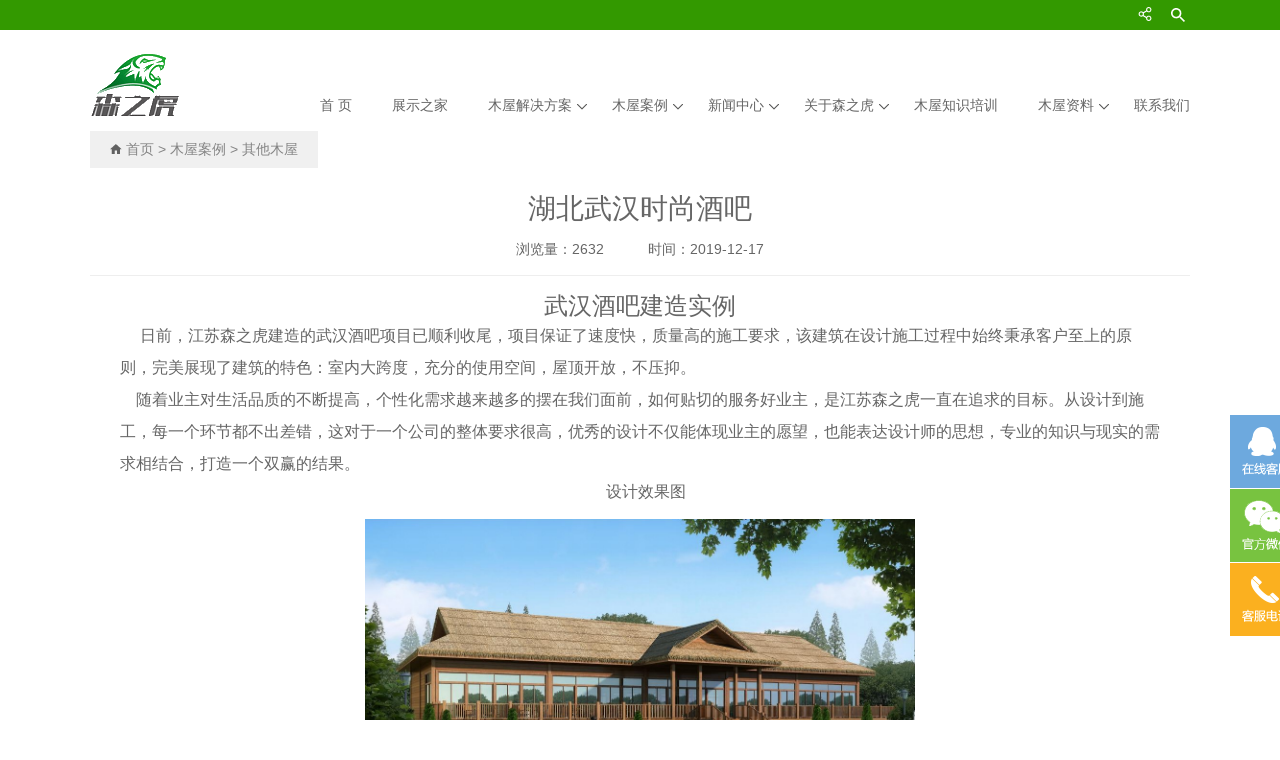

--- FILE ---
content_type: text/html
request_url: http://jstigerwoods.com/index.php?c=article&id=262
body_size: 6944
content:


<!DOCTYPE html>
<html lang="zh-cn">
<head>
<meta charset="utf-8"/>
<meta http-equiv="X-UA-Compatible" content="IE=edge,chrome=1">
<title>湖北武汉时尚酒吧-其他木屋-别墅改造|别墅定制|木屋|软木屋|民宿|木结构建筑|江苏森之虎建筑工程有限公司</title>
<meta name="keywords" content=" " />
<meta name="description" content=" " />
<meta name="Copyright" content="CopyRight 2018" />
<link type="text/css" rel="stylesheet" href="static/css/reset.css">
<script src="https://cdn.bootcss.com/jquery/1.9.0/jquery.min.js"></script>
<script type="text/javascript" src="static/js/jquery.SuperSlide.2.1.1.js"></script>

</head>
<body>
<div class="fix-inner">	
  <div class="top min">
  	 <div class="wp0 clearfix">
  	 	<div class="fr icon-search pore">
  	 		            <a href="javascript:;" class="share-btn">
						  <img src="static/img/s.png" >
						</a>
						<a href="javascript:;" class="ser-btn">
						  <img src="static/img/ser.png" >
						</a>
						<div class="fakeForm" >
							<input type="text" name="search" id="key"  placeholder="输入关键字搜索" >
							<span class="js-close-search">
							  <img src="static/img/close.png">
							</span>
							<span class="js-submit-search">
							<a href="javascript:;" class="ser-sub">
								 <img src="static/img/ser2.png">
							</a>
							</span>
						</div>
				<script type="text/javascript">
           
            jQuery(".ser-sub").click(function(){
                var T = jQuery("#key").val();
                if( T==''){alert('请输入关键词进行搜索！'); jQuery("#key").focus();return false}
                else{jQuery(".ser-sub").attr("href",'/index.php?a=search&c=article&word='+T);}
            })
                                                          
</script>	
  	 	</div>
  	 </div>
  </div>

  <div class="top-nav">
  	<div class="wp0 clearfix">
  		<div class="logo fl">
  			<a href="/"><img src="/static/img/logo.png" alt="森之虎建筑公司"></a>
  		</div>
  		<ul id="nav-main-level" class="nav-group fr clearfix" >
						<li><a href="/" >首 页</a></li>
												<li >
						<a href="/index.php?c=article&a=type&tid=75">展示之家</a>
						<ul class="adnav">

							 
							
						</ul>

						</li>
												<li >
						<a href="index.php?c=article&amp;a=type&amp;tid=94">木屋解决方案</a>
						<ul class="adnav">

														<li><a href="/index.php?c=article&a=type&tid=94">共同设计您的新家</a></li>
														<li><a href="/index.php?c=article&a=type&tid=104">木屋建筑结构</a></li>
														<li><a href="/index.php?c=article&a=type&tid=99">帮您改成新家</a></li>
														<li><a href="/index.php?c=article&a=type&tid=101">访问我们的材料</a></li>
							 
							
						</ul>

						</li>
												<li  class="on">
						<a href="http://www.jstigerwoods.com/index.php?c=article&amp;a=type&amp;tid=106">木屋案例</a>
						<ul class="adnav">

														<li><a href="/index.php?c=article&a=type&tid=106">软木屋您值得拥有</a></li>
														<li><a href="/index.php?c=article&a=type&tid=108">基站节能</a></li>
														<li><a href="/index.php?c=article&a=type&tid=109">其他木屋</a></li>
							 
							
						</ul>

						</li>
												<li >
						<a href="index.php?c=article&amp;a=type&amp;tid=83">新闻中心</a>
						<ul class="adnav">

														<li><a href="/index.php?c=article&a=type&tid=83">公司动态</a></li>
														<li><a href="/index.php?c=article&a=type&tid=84">行业动态</a></li>
							 
							
						</ul>

						</li>
												<li >
						<a href="index.php?c=article&amp;a=type&amp;tid=79">关于森之虎</a>
						<ul class="adnav">

														<li><a href="/index.php?c=article&a=type&tid=79">企业介绍</a></li>
														<li><a href="/index.php?c=article&a=type&tid=80">企业文化</a></li>
														<li><a href="/index.php?c=article&a=type&tid=81">企业荣誉</a></li>
														<li><a href="/index.php?c=article&a=type&tid=82">专业团队</a></li>
							 
							
						</ul>

						</li>
												<li >
						<a href="/index.php?c=article&a=type&tid=87">木屋知识培训</a>
						<ul class="adnav">

							 
							
						</ul>

						</li>
												<li >
						<a href="index.php?c=article&amp;a=type&amp;tid=105">木屋资料</a>
						<ul class="adnav">

														<li><a href="/index.php?c=article&a=type&tid=105">资料下载</a></li>
														<li><a href="/index.php?c=article&a=type&tid=103">图库</a></li>
							 
							
						</ul>

						</li>
												<li >
						<a href="/index.php?c=article&a=type&tid=78">联系我们</a>
						<ul class="adnav">

							 
							
						</ul>

						</li>
												


						
					</ul>
  	</div>
  </div>

  </div>
<script type="text/javascript">
	$(".ser-btn").click(function(){
	$(".fakeForm").show();	
	});
	$(".js-close-search").click(function(){
	$(".fakeForm").hide();	
	})
</script>
<div class="wp0">
	<span class="cur"><img src="static/img/design/home-icon.svg" style="display: inline-block;"> <a href="/">首页</a>  &gt;  <a href="/index.php?c=article&a=type&tid=76">木屋案例</a>  &gt;  <a href="/index.php?c=article&a=type&tid=109">其他木屋</a></span>
</div>




<div class="wp0" style="padding: 30px 0 50px">
	<h1 class="ny-tit" >湖北武汉时尚酒吧 </h1>
	<div style="text-align: center;margin-top: 20px;border-bottom: 1px solid #eee;padding-bottom: 15px">
		<span>浏览量：<script src="/index.php?c=article&a=hits&id=262" type="text/javascript"></script> </span> <span style="margin-left: 40px">时间：2019-12-17</span>
	</div>
	<style type="text/css">.arc-con img{display: inline-block;}</style>
	<div class="arc-con" style="padding: 20px 30px;padding-bottom: 0">
		 <div style="text-align:center;">
	<span style="font-family:SimSun;font-size:24px;">武汉酒吧建造实例</span> 
</div>
<span style="font-size:16px;font-family:SimSun;line-height:2;">&nbsp; &nbsp; &nbsp;日前，江苏森之虎建造的武汉酒吧项目已顺利收尾，项目保证了速度快，质量高的施工要求，该建筑在设计施工过程中始终秉承客户至上的原则，完美展现了建筑的特色：室内大跨度，充分的使用空间，屋顶开放，不压抑。</span><br />
<span style="font-size:16px;font-family:SimSun;line-height:2;">&nbsp; &nbsp; 随着业主对生活品质的不断提高，个性化需求越来越多的摆在我们面前，如何贴切的服务好业主，是江苏森之虎一直在追求的目标。从设计到施工，每一个环节都不出差错，这对于一个公司的整体要求很高，优秀的设计不仅能体现业主的愿望，也能表达设计师的思想，专业的知识与现实的需求相结合，打造一个双赢的结果。</span><br />
<p style="text-align:center;">
	<span style="font-family:SimSun;font-size:16px;">&nbsp; &nbsp;</span><span style="font-family:SimSun;font-size:16px;">设计效果图</span> 
</p>
<p style="text-align:center;">
	<span style="font-family:SimSun;font-size:16px;"><img src="/uploads/2019/12/171354354228.jpg" width="550" height="283" alt="" /><br />
</span> 
</p>
<p style="text-align:center;">
	<span style="font-family:SimSun;font-size:16px;"><img src="/uploads/2019/12/171354541887.jpg" width="550" height="395" alt="" /><br />
</span> 
</p>
<p style="text-align:left;">
	<span style="font-family:SimSun;font-size:16px;">&nbsp; &nbsp;&nbsp;<span style="line-height:2;">钢木混合结构向来是江苏森之虎的重要产品之一，在实现大跨度室内空间、释放顶部空间方面，有着天然的优势。我们采用了钢木混合结构和轻型木结构两种建筑形式，充分考虑建筑的荷载，灵活的施工方法，以达到美观和实用的效果。</span><br />
<span style="line-height:2;">&nbsp; &nbsp; 钢结构是整个建筑的脊梁，起到绝对承载的作用。</span></span> 
</p>
<p style="text-align:left;">
	<br />
</p>
<p style="text-align:center;">
	<img src="/uploads/2019/12/171355488325.jpg" width="550" height="310" alt="" style="font-family:SimSun;font-size:16px;" /> 
</p>
<p style="text-align:left;">
	&nbsp; &nbsp; &nbsp;&nbsp;<span style="font-size:16px;font-family:SimSun;">木结构利用其柔韧性、灵活性，穿插其中，给钢结构穿上美丽的衣裳。</span> 
</p>
<p style="text-align:center;">
	<span style="font-size:16px;font-family:SimSun;"><img src="/uploads/2019/12/171356488182.jpg" width="550" height="337" alt="" /></span> 
</p>
<p style="text-align:center;">
	<span style="font-size:16px;font-family:SimSun;">室内门头一角</span> 
</p>
<p style="text-align:center;">
	<span style="font-size:16px;font-family:SimSun;"><img src="/uploads/2019/12/171357214834.jpg" width="550" height="413" alt="" /></span> 
</p>
<p style="text-align:center;">
	<span style="font-size:16px;font-family:SimSun;">室内大跨度空间和开放的顶部空间</span> 
</p>
<p style="text-align:center;">
	<span style="font-size:16px;font-family:SimSun;"><img src="/uploads/2019/12/171357521389.jpg" width="550" height="413" alt="" /><br />
</span> 
</p>
<p style="text-align:left;">
	<span style="font-size:16px;font-family:SimSun;">&nbsp; &nbsp; 我们注重建筑的保温隔热性能，使用天然的葡萄牙软木板，作为建筑的保温材料。</span> 
</p>
<p style="text-align:center;">
	<span style="font-size:16px;font-family:SimSun;"><img src="/uploads/2019/12/171358346698.jpg" width="550" height="367" alt="" /><br />
</span> 
</p>
<p style="text-align:center;">
	<span style="font-size:16px;font-family:SimSun;">胶合木包裹钢梁钢柱</span> 
</p>
<p style="text-align:center;">
	<span style="font-size:16px;font-family:SimSun;"><img src="/uploads/2019/12/171359057177.jpg" width="550" height="275" alt="" /><br />
</span> 
</p>
<p style="text-align:center;">
	<span style="font-size:16px;font-family:SimSun;">屋顶仿真茅草的施工</span> 
</p>
<p style="text-align:center;">
	<span style="font-size:16px;font-family:SimSun;"><img src="/uploads/2019/12/171359356800.jpg" width="550" height="375" alt="" /><br />
</span> 
</p>
<p style="text-align:center;">
	<span style="font-size:16px;font-family:SimSun;"><img src="/uploads/2019/12/171400136740.jpg" width="550" height="413" alt="" /><br />
</span> 
</p>
<p style="text-align:center;">
	<span style="font-size:16px;font-family:SimSun;">施工完成图</span> 
</p>
<p style="text-align:center;">
	<span style="font-size:16px;font-family:SimSun;"><img src="/uploads/2019/12/171400443771.jpg" width="550" height="275" alt="" /><br />
</span> 
</p>
<p style="text-align:left;">
	<span style="font-size:16px;font-family:SimSun;">&nbsp; &nbsp;&nbsp;<span style="line-height:2;">整体建筑表现为原始木屋的风格特点，又摆脱了纯木结构空间小的局限，质朴而大气。更多精美装修图，敬请期待。</span><br />
<span style="line-height:2;">&nbsp; &nbsp; 如果您喜欢，就为江苏森之虎打CALL！</span><br />
</span> 
</p>
<p>
	<br />
</p>	</div>
	<div style="padding: 30px;padding-bottom: 0">
		     <p style="margin-bottom: 10px">上一篇：<a href="/index.php?c=article&id=248">灵感来源——CLT装配式商业居住中心</a></p>
             <p>下一篇：<a href="/index.php?c=article&id=299">南京森林软木屋</a> </p>
	</div>
</div>


	<div class="u-constrain wp0" style="padding: 20px 0;border-top: 2px solid #eee;border-bottom: 2px solid #eee;margin-bottom: 40px">
					
						<div class="ContactDetail-item clearfix">
						<div class="ContactDetail-profile fl">
							<h2><a href="/"><img src="static/img/logo.gif" alt="江苏森之虎木建筑工程有限公司"></a></h2>
						</div>
						<div class="ContactDetail-address fl" style="margin-left: 120px">
							<p style="margin-bottom: 5px">
								<strong style="font-size: 16px">江苏森之虎建筑工程有限公司</strong>
							</p>
							 <p>
	地址：南京市中山东路532-2号金蝶软件园A4栋4楼
</p>
<p>
	手机：13951675181
</p>
<p>
	电话：025-84895997　
</p>
<p>
	邮箱：1648036039@qq.com
</p>
<p>
	邮编：210012
</p>						</div>
						<div class="ContactDetail-telephone fr">
							
							<div class="SocialIcons" >
								 <img src="/uploads/2020/01/151010049403.png" alt="" />								<p style="text-align: center;">关注我们</p>
							</div>
						</div>
						</div>
				
				</div>
		




			<div class="u-constrain wp0" style="margin-bottom: 40px">
				<div class="u-constrainAdjust clearfix">
					
<!-- 				
					<div class="GlobalSiteFooter-column fl">
						<div  class="Footerdiv-container">
							<h2 class="Footerdiv-title">关于我们</h2>

							<div class="Footerdiv-link">
								<a href="/index.php?c=article&a=type&tid=79">企业介绍</a>
							</div>
		
							<div class="Footerdiv-link">
								<a href="/index.php?c=article&a=type&tid=80">企业文化</a>
							</div>
		
							<div class="Footerdiv-link">
								<a href="/index.php?c=article&a=type&tid=81">企业荣誉</a>
							</div>
		
							<div class="Footerdiv-link">
								<a href="/index.php?c=article&a=type&tid=82">专业团队</a>
							</div>
							

							
						</div>
					</div>
					<div class="GlobalSiteFooter-column fl" style="margin-left: 150px">
						<div id="ctl00_footer_footer_c4b1" class="Footerdiv-container">
							<h2 class="Footerdiv-title">我们的服务</h2>
							
							<div class="Footerdiv-link">
								<a href="/index.php?c=article&a=type&tid=94">共同设计您的新家</a>
							</div>
		
							<div class="Footerdiv-link">
								<a href="/index.php?c=article&a=type&tid=104">木屋建筑结构</a>
							</div>
		
							<div class="Footerdiv-link">
								<a href="/index.php?c=article&a=type&tid=99">帮您改成新家</a>
							</div>
		
							<div class="Footerdiv-link">
								<a href="/index.php?c=article&a=type&tid=101">访问我们的材料</a>
							</div>
							

						</div>
					</div> -->
					
					<div class="GlobalSiteFooter-copy fr">
					  <p style="text-align: right;">
							版权所有：Copyright @ 2019 江苏森之虎建筑工程有限公司。郑重声明：本网站内的图片部分来自网络，若有侵权，请联系我们，我们及时删除，谢谢！<br><a href="https://beian.miit.gov.cn/" target="_blank">苏ICP备15000996号</a>						</p>
						<p style="text-align: right;">
						技术支持：<a href="http://www.kuaicheng.com.cn">快诚网络</a>						</p>
					</div>
				</div>
			</div>

<div id="top"><div id="izl_rmenu" class="izl-rmenu"><a href="http://wpa.qq.com/msgrd?v=3&uin=57589158&site=qq&menu=yes" target="_blank" class="btn btn-qq"></a><div class="btn btn-wx"><span class="pic"><img src="/uploads/2020/01/151010049403.png" alt="" /></span></div><div class="btn btn-phone"><div class="phone" style="display: none;">13951675181</div></div><div class="btn btn-top" ></div></div></div>

	<style type="text/css">
.izl-rmenu{position:fixed; left:50%; margin-left:590px; bottom:10px; padding-bottom:73px;  z-index:999; }
.izl-rmenu .btn{width:72px; height:73px; margin-bottom:1px; cursor:pointer; position:relative;}
.izl-rmenu .btn-qq{background:url(static/img/r_qq.png) 0px 0px no-repeat; background-color:#6da9de;}
.izl-rmenu .btn-qq:hover{background-color:#488bc7;}
.izl-rmenu a.btn-qq,.izl-rmenu a.btn-qq:visited{background:url(static/img/r_qq.png) 0px 0px no-repeat; background-color:#6da9de; text-decoration:none; display:block;}
.izl-rmenu .btn-wx{background:url(static/img/r_wx.png) 0px 0px no-repeat; background-color:#78c340;}
.izl-rmenu .btn-wx:hover{background-color:#58a81c;}
.izl-rmenu .btn-wx .pic{position:absolute; left:-160px; top:0px; display:none;width:160px;height:160px;}
.izl-rmenu .btn-wx .pic img{width: 160px}
.izl-rmenu .btn-phone{background:url(static/img/r_phone.png) 0px 0px no-repeat; background-color:#fbb01f;}
.izl-rmenu .btn-phone:hover{background-color:#ff811b;}
.izl-rmenu .btn-phone .phone{background-color:#ff811b; position:absolute; width:160px; left:-160px; top:0px; line-height:73px; color:#FFF; font-size:18px; text-align:center; display:none;}
.izl-rmenu .btn-top{background:url(static/img/r_top.png) 0px 0px no-repeat; background-color:#666666; display:none;}
.izl-rmenu .btn-top:hover{background-color:#444;}
	</style>
	<script type="text/javascript">
		jQuery(".slideBox").slide({mainCell:".bd ul",autoPlay:true,interTime:2000,delayTime:1000,mouseOverStop:false});
		  $(window).scroll(function(){  
                var scrollPos=$(window).scrollTop();  
                if(scrollPos >=40){  
                    $("body").addClass("scrolling");  
                }else{  
                    $("body").removeClass("scrolling");  
          }  
      })


$(".adnav").each(function(){
	var number = $(this).children().length;
	if (number != 0) {
	 $(this).parent().addClass("has-child");
	 $(this).prev("a").append("<span class='chevron'></span>");
}
})

$(".js-scroll").click(function(){
	$("html,body").animate({"scrollTop": "940px"},1000);
})

$(function(){

	
	$("#izl_rmenu").each(function(){
		$(this).find(".btn-wx").mouseenter(function(){
			$(this).find(".pic").fadeIn("fast");
		});
		$(this).find(".btn-wx").mouseleave(function(){
			$(this).find(".pic").fadeOut("fast");
		});
		$(this).find(".btn-phone").mouseenter(function(){
			$(this).find(".phone").fadeIn("fast");
		});
		$(this).find(".btn-phone").mouseleave(function(){
			$(this).find(".phone").fadeOut("fast");
		});
		$(this).find(".btn-top").click(function(){
			$("html, body").animate({
				"scroll-top":0
			},"fast");
		});
	});
	var lastRmenuStatus=false;
	$(window).scroll(function(){//bug
		var _top=$(window).scrollTop();
		if(_top>200){
			$("#izl_rmenu").data("expanded",true);
		}else{
			$("#izl_rmenu").data("expanded",false);
		}
		if($("#izl_rmenu").data("expanded")!=lastRmenuStatus){
			lastRmenuStatus=$("#izl_rmenu").data("expanded");
			if(lastRmenuStatus){
				$("#izl_rmenu .btn-top").slideDown();
			}else{
				$("#izl_rmenu .btn-top").slideUp();
			}
		}
	});
});
	</script>	
</body>
</html>


--- FILE ---
content_type: text/html
request_url: http://jstigerwoods.com/index.php?c=article&a=hits&id=262
body_size: 143
content:

document.write("2632");

--- FILE ---
content_type: text/css
request_url: http://jstigerwoods.com/static/css/reset.css
body_size: 4431
content:
@charset "utf-8";
/*Copyright (c) 2019 www.3306web.com All Rights Reserved*/

/*CSS全局重置*/
a,abbr,acronym,address,applet,b,big,blockquote,body,caption,center,cite,code,dd,del,dfn,div,dl,dt,em,fieldset,font,form,h1,h2,h3,h4,h5,h6,html,i,iframe,img,ins,kbd,label,legend,li,object,ol,p,pre,q,s,samp,small,span,strike,strong,sub,sup,table,tbody,td,tfoot,th,thead,tr,tt,u,ul,var{margin:0;padding:0;border:0;outline:0;font-size:100%;vertical-align:baseline;/*background:0 0*/}
body{line-height:1;behavior:url(hover.htc);color: #666}
body,button,input,select,textarea{font:14px/1.5em 'Microsoft Yahei',Tahoma,Helvetica,Arial,"\5b8b\4f53",sans-serif}
code,kbd,pre,samp,tt{font-family:"Courier New",Courier,monospace}
address,cite,dfn,em,var{font-style:normal}
ol,ul{list-style:none}
a{text-decoration:none;color: #666}
a:hover{text-decoration:none;color: #666}
img{/*margin:0 auto;*/padding:0;border:none; display:block; -ms-interpolation-mode: bicubic; /*max-width: 100%;*/}
blockquote,q{quotes:none}
blockquote:after,blockquote:before,q:after,q:before{content:'';content:none}
:focus{outline:0}
ins{text-decoration:none}
del{text-decoration:line-through}
table{border-collapse:collapse;border-spacing:0}
hr{height:1px;border:none}
html{overflow-y:scroll}
button,input{overflow:visible}
button,select{text-transform:none}
[type=reset],[type=submit],button,html [type=button]{-webkit-appearance:button}
[type=button]::-moz-focus-inner,[type=reset]::-moz-focus-inner,[type=submit]::-moz-focus-inner,button::-moz-focus-inner{padding:0;border-style:none}
[type=button]:-moz-focusring,[type=reset]:-moz-focusring,[type=submit]:-moz-focusring,button:-moz-focusring{outline:1px dotted ButtonText}
fieldset{margin:0 2px;padding:.35em .625em .75em;border:1px solid silver}
legend{display:table;box-sizing:border-box;padding:0;max-width:100%;color:inherit;white-space:normal}
textarea{overflow:auto}
[type=checkbox],[type=radio]{box-sizing:border-box;padding:0}
[type=number]::-webkit-inner-spin-button,[type=number]::-webkit-outer-spin-button{height:auto}
[type=search]{outline-offset:-2px;-webkit-appearance:textfield}
[type=search]::-webkit-search-cancel-button,[type=search]::-webkit-search-decoration{-webkit-appearance:none}
::-webkit-input-placeholder{color:inherit;opacity:.54}
::-webkit-file-upload-button{font:inherit;-webkit-appearance:button}

.clearfix{*zoom:1;}
.clearfix:after {clear:both; height:0; overflow:hidden; display:block; visibility:hidden; content:"."; }
.fl{ float: left; }
.fr{ float: right; }
.bor{ border: 1px dashed #999 }


.texto{display: block; overflow: hidden;text-overflow:ellipsis;white-space: nowrap;}
#tips{position: absolute;padding: 5px 10px;z-index: 99999; background: #2C9B81; color: #fff;  border-radius: 5px;}

::selection {background:#390;color:#fff;}
::-moz-selection {background:#390;color:#fff;}
::-webkit-selection {background:#390;color:#fff;}

/*.totop{position: fixed;width:50px; height: 69px;cursor: pointer;display: none; background: url(../img/totop.png) no-repeat top center;left: 50%;margin-left:630px;bottom:100px; }
*/.co1{color: #965D0C}.co2{color: #523F41}.co3{color: #767676}.co3{color: #FF7800!important}
.a1{text-decoration:none;color: #fff}
.a1:hover{text-decoration:none;color: #F18D01}
.wp{width: 1200px;margin: 0 auto}
.wp0{width: 1100px;margin: 0 auto}
*{box-sizing: border-box;}
.pore{position: relative;}
.imgin{display: inline-block!important;}.imgmr{margin:0 auto;}.imgmax{ width: 100% }

.place2 span{width: 20px;height: 13px;display: inline-block;background: url(../img/home.jpg) no-repeat left center;}
.place2{color: #444;line-height: 32px;/* display: none */}
.place2 a{font-size: 12px;}
.place2 a:last-child{color: #2CAAB8}

.pages{text-align: center;padding-top: 20px}
.pages ul{display: inline-block;}
.pages ul li{float: left;margin:0 3px}
.pages ul li.page-form{display: none!important}
.pages ul li.page-count{display: block;padding:3px 10px;border:1px solid #ddd;color: #555}
.pages ul li a{display: block;padding:3px 10px;border:1px solid #ddd;}
.pages ul li a:hover{color: #fff;background: #70b14f;border:1px solid #70b14f;}
.pages ul li.page-on a{color: #fff;background: #70b14f;border:1px solid #70b14f;}

.list-text-1 li{padding:18px 0 20px;border-bottom:1px solid #e5e5e5}
.list-text-1 li .fr{width: 72%}
.list-text-1 li .fl{width: 25%}
.list-text-1 h2{margin-bottom:5px;font-size:17px;height:28px;line-height:28px;font-weight: normal;}
.list-text-1 .txt-des{color: #666; font-size: 13px; line-height: 1.4em;}
.list-text-1 div.txt-info{color: #777; font-size: 13px; height: 20px;margin-top: 6px; overflow: hidden;}
.list-text-1 div.txt-info .time{display: inline; float: left; margin-right: 10px;}
.list-text-1 div.txt-info .hits{display: inline; float: right; }

.next_pre span{display: block;line-height: 2em;background: #f6f6f6;padding: 3px 0 3px 15px}

.fixed{width: 52px;height: 207px;position: fixed;background: url(../img/r.jpg) no-repeat top center;bottom: 100px;z-index: 9999;right:20px;}
.fixed a{display: block;width: 52px;height: 52px}
.fixed a.pho,.fixed a.code{position: relative;}
.fixed a.pho span{position: absolute;width: 170px;height: 52px;top:0;right:52px;padding-left: 10px;line-height: 52px;font-size: 22px;color: #fff;font-style: italic; background: #397BC5;display: none;}
.fixed a.code span{position: absolute;width: 100px;height: 100px;top:-24px;right:52px; background: #397BC5;padding:3px;background: #397BC5;display: none}
.fixed a.code span img{width: 100%}
.arc-con p{margin-bottom: 15px;line-height: 1.7em}
body{padding-top:131px}
.min{min-width:1100px}
.top{background:#390;height:30px;overflow:hidden}
.icon-search a.ser-btn{height:30px;overflow:hidden;line-height:30px;display:inline-block;padding-top:2px}
.icon-search a.share-btn{height:30px;overflow:hidden;line-height:30px;display:inline-block}
.icon-search a.ser-sub{height:30px;display:inline-block;width:30px}
.icon-search .fakeForm{position:absolute;top:0;right:0;display:none;height:100%;width:100%}
.icon-search .fakeForm input{box-sizing:border-box;padding:3px 36px 3px 14px;height:30px;width:300px;background:#ededed;border:0;outline:0;position:absolute;right:40px;z-index:5}
.icon-search .fakeForm .js-close-search,.icon-search .fakeForm .js-submit-search{content:"";position:absolute;top:0;height:30px;width:40px;padding-top:4px}
.icon-search .fakeForm .js-close-search img,.icon-search .fakeForm .js-submit-search img{margin:0 auto}
.icon-search .fakeForm .js-close-search{right:0;background:#666;cursor:pointer}
.icon-search .fakeForm .js-submit-search{right:34px;overflow:hidden;z-index:8}
.fix-inner{position:fixed;top:0;left:0;width:100%;transition:all .1s ease;z-index:999}
.top-nav{height:101px;transition:height .3s ease;background:#fff}
.scrolling .top-nav{height:54px}
.logo{margin-top:-30px;height:131px;transition:height .3s ease}
.logo img{max-height:100%}
.scrolling .logo{height:84px}
.nav-group{margin-top:55px;transition:margin-top .3s ease}
.scrolling .nav-group{margin-top:14px}
.nav-group>li{float:left;margin-left:40px;position:relative;height:40px;line-height:40px}
.nav-group>li>a{display:block;height:40px}
.nav-group>li>a:hover{color:#666}
.nav-group>li>ul{position:absolute;left:-18px;top:100%;min-width:150px;background:#ececec;display:none}
.nav-group>li>ul>li{line-height:20px}
.nav-group>li>ul>li>a{padding:6px 0 6px 16px;display:block;position:relative;line-height:inherit}
.nav-group>li>ul>li>a:hover{text-decoration:underline;font-weight:700;color:#666}
.nav-group>li>ul>li>a:hover::before{content:"";position:absolute;top:25%;left:0;height:50%;width:3px;background:#666}
.has-child>a{position:relative}
.has-child>a .chevron{top:54%;right:-15px;height:6px;width:10px;overflow:hidden;-ms-transform:translateY(-50%);transform:translateY(-50%);position:absolute}
.has-child>a .chevron:after{position:absolute;content:"";border:1px solid #575756;top:-4px;left:1px;height:6px;width:6px;-ms-transform:rotate(45deg);transform:rotate(45deg);-ms-transform-origin:center;transform-origin:center}
.nav-group>li:hover>ul{display:block}
.slideBox{width:100%;overflow:hidden;position:relative}
.slideBox .bd{position:relative;height:100%;z-index:0}
.slideBox .bd li{zoom:1;vertical-align:middle}
.SuperHero-container{position:relative;z-index:3;height:100%;overflow:hidden;display:-ms-flexbox;display:flex;-ms-flex-align:center;align-items:center;padding-top:0}
.SuperHero-content{width:800px;margin:0 auto;min-width:300px;overflow:hidden}
.hero-p{padding:10px;width:300px;text-align:center;border:2px solid #fff;font-size:16px;background-color:rgba(255,255,255,.4)}
.hero-p a{color:#fff;font-size:18px}
.hero-p a:hover{text-decoration:underline}
.SuperHero-downArrow{position:absolute;bottom:20px;left:50%;margin-left:-7px;width:auto;text-align:center;cursor:pointer}
.SuperHero-downArrow svg{height:20px;width:20px}
.ContactNarrow{padding:10px 0;background-color:#390}
.ContactNarrow .ContactIcon svg{display:block}
.ContactWrap-number{display:inline-block;float:left;margin-right:10%}
.ContactWrap-number h2{margin:0;color:#fff}
.ContactWrap:after,.ContactWrap:before{content:" ";display:table}
.ContactWrap:after{clear:both}
.ContactNarrow .ContactIcon-wrap{display:inline-block;display:-ms-flexbox;display:flex;float:left;margin:18px 0 0 18px}
.ContactNarrow .ContactIcon-wrap a{display:-ms-flexbox;display:flex;-ms-flex-align:center;align-items:center;color:#ededed;text-decoration:none}
.ContactNarrow .ContactIcon{display:block;display:inline-block;padding:.5em;overflow:hidden;color:#fff;margin-right:10px;text-align:center;background:50% 50% no-repeat;border:1px solid #fff}
.ContactNarrow .Cta--pri{color:#fff;background-color:#390;border-color:#fff;float:right;margin:1.4em 0;border:1px solid #fff}
.Cta{font-size:1em;line-height:1.3125em;position:relative;display:inline-block;padding:.57143em 1.14286em;text-decoration:none}
.VideoHero{height:90vh}
.Spotlight-content{box-sizing:border-box;position:absolute;right:0;bottom:0;left:0;margin:0 auto;padding-right:5.04202%;padding-left:5.04202%;height:100%;width:100%;max-width:1200px}
.Spotlight-constrain{position:relative;height:100%}
.Spotlight-constrainAdjust{box-sizing:border-box;padding:3.125em;height:100%;width:50%;max-height:100%;overflow:hidden;background:rgba(255,255,255,.75);margin-left:50%}
.Spotlight .Cta--sec{color:#fff;background-color:#70b14f;border:1px solid #fff}
.lc{display:flex;flex-wrap:nowrap;justify-content:space-between}
.lc .item{width:32%}
.lcnew .item{width:32%;margin-bottom: 40px}
.lcnew::after{width:32%;content: ""}
.lc .item .info h2{font-size:20px;font-weight:400;margin-bottom:10px;margin-top:10px}
.lcnew .item .info h2{font-size:17px;font-weight:400;margin-bottom:10px;margin-top:10px}
.lc .item .info p{min-height:3em;margin-bottom:10px;color:#777}
.lc .item .info a:hover{text-decoration: underline;}
.lc .item .info span a{color:#fff}
.lc0 .item{width:49%}
.lc0 .item img{width:100%}
.GridForm--large{margin-top:10px}
.container--input label{position:absolute;height:0;text-indent:-9999px}
.container--input input{padding:1em;border:1px solid #ededed;box-sizing:border-box;width:100%}
.GridForm--button .btn{padding:.77143em 1.14286em;color:#fff;background:#3a3a3a;border:1px solid #3a3a3a;cursor:pointer}
.SocialIcons img{width:100px;margin:0 auto}
.Footerdiv-container h2{margin-bottom:10px;font-size:17px;font-weight:400;color:#444}
.Footerdiv-container a{line-height:25px}
.frlink .item{width:32%}
.frlink .item img{max-width:100%}
.ContactDetail-address p{line-height:1.8em}


	.cur{    background: #ededed;opacity: .8;padding: 8px 20px;display: inline-block;}
	.ny-tit{text-align: center;font-weight: normal;font-size: 28px}
	.ny-tit small{display: block;font-size: 14px;margin-top: 10px;text-transform: uppercase;}

--- FILE ---
content_type: image/svg+xml
request_url: http://jstigerwoods.com/static/img/design/home-icon.svg
body_size: 934
content:
<?xml version="1.0" encoding="UTF-8" standalone="no"?>
<svg width="12px" height="10px" viewBox="0 0 12 10" version="1.1" xmlns="http://www.w3.org/2000/svg" xmlns:xlink="http://www.w3.org/1999/xlink">
    <!-- Generator: Sketch 45.2 (43514) - http://www.bohemiancoding.com/sketch -->
    <title>home-icon</title>
    <desc>Created with Sketch.</desc>
    <defs></defs>
    <g id="Navigation" stroke="none" stroke-width="1" fill="none" fill-rule="evenodd">
        <g id="mobile-v1-search" transform="translate(-18.000000, -100.000000)" fill="#3A3A3A">
            <g id="breadcrumbs-(colapsed)" transform="translate(0.000000, 90.000000)">
                <polygon id="home-icon" points="22.7058824 20 22.7058824 16.4705882 25.0588235 16.4705882 25.0588235 20 28 20 28 15.2941176 29.7647059 15.2941176 23.8823529 10 18 15.2941176 19.7647059 15.2941176 19.7647059 20"></polygon>
            </g>
        </g>
    </g>
</svg>